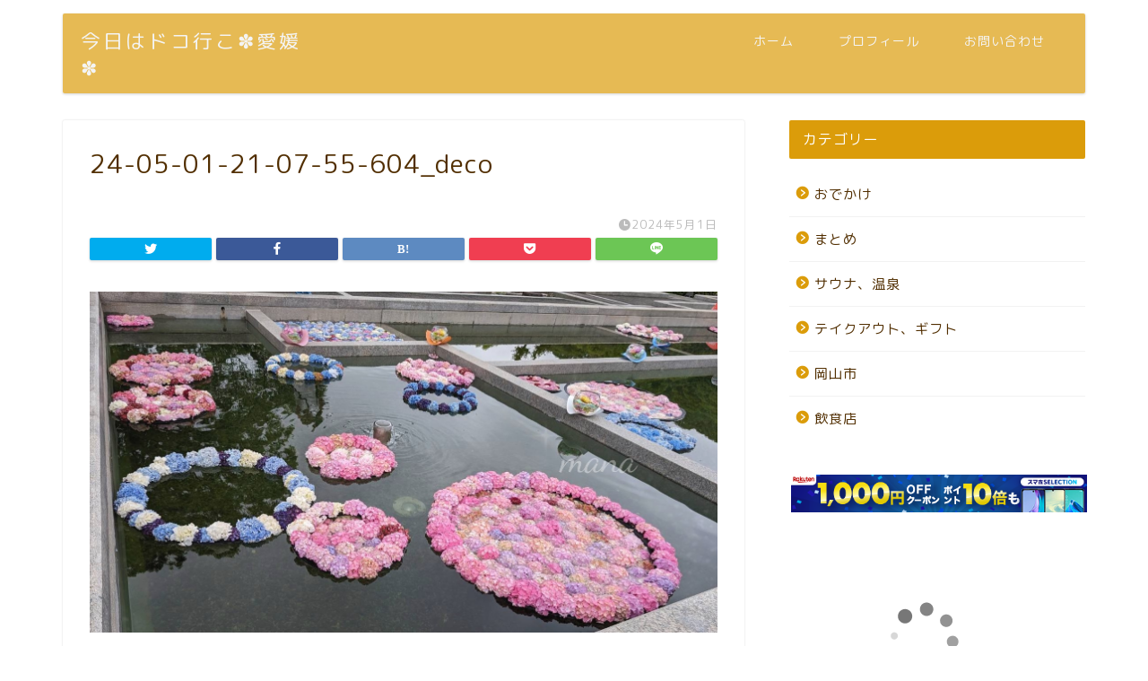

--- FILE ---
content_type: text/html; charset=UTF-8
request_url: https://colorfulsweetsgarden.com/matsuyamacastle-flower/24-05-01-21-07-55-604_deco/
body_size: 14833
content:
<!DOCTYPE html>
<html lang="ja">
<head prefix="og: http://ogp.me/ns# fb: http://ogp.me/ns/fb# article: http://ogp.me/ns/article#">
<meta charset="utf-8">
<meta http-equiv="X-UA-Compatible" content="IE=edge">
<meta name="viewport" content="width=device-width, initial-scale=1">
<!-- ここからOGP -->
<meta property="og:type" content="blog">
<meta property="og:title" content="24-05-01-21-07-55-604_deco｜今日はドコ行こ✽愛媛✽"> 
<meta property="og:url" content="https://colorfulsweetsgarden.com/matsuyamacastle-flower/24-05-01-21-07-55-604_deco/"> 
<meta property="og:description" content=""> 
<meta property="og:image" content="https://colorfulsweetsgarden.com/wp-content/themes/jin/img/noimg320.png">
<meta property="og:site_name" content="今日はドコ行こ✽愛媛✽">
<meta property="fb:admins" content="">
<meta name="twitter:card" content="summary">
<!-- ここまでOGP --> 

<meta name="description" itemprop="description" content="" >
<link rel="shortcut icon" href="https://colorfulsweetsgarden.com/wp-content/themes/jin/favicon.ico">
<link rel="canonical" href="https://colorfulsweetsgarden.com/matsuyamacastle-flower/24-05-01-21-07-55-604_deco/">
<title>24-05-01-21-07-55-604_deco | 今日はドコ行こ✽愛媛✽</title>
	<style>img:is([sizes="auto" i], [sizes^="auto," i]) { contain-intrinsic-size: 3000px 1500px }</style>
	
		<!-- All in One SEO 4.7.8 - aioseo.com -->
	<meta name="robots" content="max-snippet:-1, max-image-preview:large, max-video-preview:-1" />
	<meta name="author" content="まな"/>
	<link rel="canonical" href="https://colorfulsweetsgarden.com/matsuyamacastle-flower/24-05-01-21-07-55-604_deco/" />
	<meta name="generator" content="All in One SEO (AIOSEO) 4.7.8" />
		<meta property="og:locale" content="ja_JP" />
		<meta property="og:site_name" content="スイーツガーデン✽·゜" />
		<meta property="og:type" content="article" />
		<meta property="og:title" content="24-05-01-21-07-55-604_deco | 今日はドコ行こ✽愛媛✽" />
		<meta property="og:url" content="https://colorfulsweetsgarden.com/matsuyamacastle-flower/24-05-01-21-07-55-604_deco/" />
		<meta property="article:published_time" content="2024-05-01T13:22:08+00:00" />
		<meta property="article:modified_time" content="2024-05-01T13:47:17+00:00" />
		<meta name="twitter:card" content="summary_large_image" />
		<meta name="twitter:site" content="@manacake05" />
		<meta name="twitter:title" content="24-05-01-21-07-55-604_deco | 今日はドコ行こ✽愛媛✽" />
		<meta name="twitter:creator" content="@manacake05" />
		<meta name="google" content="nositelinkssearchbox" />
		<script type="application/ld+json" class="aioseo-schema">
			{"@context":"https:\/\/schema.org","@graph":[{"@type":"BreadcrumbList","@id":"https:\/\/colorfulsweetsgarden.com\/matsuyamacastle-flower\/24-05-01-21-07-55-604_deco\/#breadcrumblist","itemListElement":[{"@type":"ListItem","@id":"https:\/\/colorfulsweetsgarden.com\/#listItem","position":1,"name":"\u5bb6","item":"https:\/\/colorfulsweetsgarden.com\/","nextItem":{"@type":"ListItem","@id":"https:\/\/colorfulsweetsgarden.com\/matsuyamacastle-flower\/24-05-01-21-07-55-604_deco\/#listItem","name":"24-05-01-21-07-55-604_deco"}},{"@type":"ListItem","@id":"https:\/\/colorfulsweetsgarden.com\/matsuyamacastle-flower\/24-05-01-21-07-55-604_deco\/#listItem","position":2,"name":"24-05-01-21-07-55-604_deco","previousItem":{"@type":"ListItem","@id":"https:\/\/colorfulsweetsgarden.com\/#listItem","name":"\u5bb6"}}]},{"@type":"ItemPage","@id":"https:\/\/colorfulsweetsgarden.com\/matsuyamacastle-flower\/24-05-01-21-07-55-604_deco\/#itempage","url":"https:\/\/colorfulsweetsgarden.com\/matsuyamacastle-flower\/24-05-01-21-07-55-604_deco\/","name":"24-05-01-21-07-55-604_deco | \u4eca\u65e5\u306f\u30c9\u30b3\u884c\u3053\u273d\u611b\u5a9b\u273d","inLanguage":"ja","isPartOf":{"@id":"https:\/\/colorfulsweetsgarden.com\/#website"},"breadcrumb":{"@id":"https:\/\/colorfulsweetsgarden.com\/matsuyamacastle-flower\/24-05-01-21-07-55-604_deco\/#breadcrumblist"},"author":{"@id":"https:\/\/colorfulsweetsgarden.com\/author\/managarden\/#author"},"creator":{"@id":"https:\/\/colorfulsweetsgarden.com\/author\/managarden\/#author"},"datePublished":"2024-05-01T22:22:08+09:00","dateModified":"2024-05-01T22:47:17+09:00"},{"@type":"Organization","@id":"https:\/\/colorfulsweetsgarden.com\/#organization","name":"\u4eca\u65e5\u306f\u30c9\u30b3\u884c\u3053\u273d\u611b\u5a9b\u273d","description":"\u4e3b\u306b\u3001\u611b\u5a9b\u770c\u3067\u884c\u3063\u305f\u98f2\u98df\u5e97\u3084\u30ec\u30b8\u30e3\u30fc\u3092\u7d39\u4ecb\u3092\u3057\u3066\u3044\u307e\u3059\u3002","url":"https:\/\/colorfulsweetsgarden.com\/","sameAs":["https:\/\/twitter.com\/manacake05"]},{"@type":"Person","@id":"https:\/\/colorfulsweetsgarden.com\/author\/managarden\/#author","url":"https:\/\/colorfulsweetsgarden.com\/author\/managarden\/","name":"\u307e\u306a","image":{"@type":"ImageObject","@id":"https:\/\/colorfulsweetsgarden.com\/matsuyamacastle-flower\/24-05-01-21-07-55-604_deco\/#authorImage","url":"https:\/\/secure.gravatar.com\/avatar\/29ab53c2353f6ac2c1a61a1935a06cc292bfc1b64d82bf6caed18c5494c5b163?s=96&d=mm&r=g","width":96,"height":96,"caption":"\u307e\u306a"}},{"@type":"WebSite","@id":"https:\/\/colorfulsweetsgarden.com\/#website","url":"https:\/\/colorfulsweetsgarden.com\/","name":"\u4eca\u65e5\u306f\u30c9\u30b3\u884c\u3053\u273d\u00b7\u309c","description":"\u4e3b\u306b\u3001\u611b\u5a9b\u770c\u3067\u884c\u3063\u305f\u98f2\u98df\u5e97\u3084\u30ec\u30b8\u30e3\u30fc\u3092\u7d39\u4ecb\u3092\u3057\u3066\u3044\u307e\u3059\u3002","inLanguage":"ja","publisher":{"@id":"https:\/\/colorfulsweetsgarden.com\/#organization"}}]}
		</script>
		<!-- All in One SEO -->

<link rel='dns-prefetch' href='//ajax.googleapis.com' />
<link rel='dns-prefetch' href='//cdnjs.cloudflare.com' />
<link rel='dns-prefetch' href='//use.fontawesome.com' />
<link rel='dns-prefetch' href='//stats.wp.com' />
<link rel='preconnect' href='//c0.wp.com' />
<link rel="alternate" type="application/rss+xml" title="今日はドコ行こ✽愛媛✽ &raquo; フィード" href="https://colorfulsweetsgarden.com/feed/" />
<link rel="alternate" type="application/rss+xml" title="今日はドコ行こ✽愛媛✽ &raquo; コメントフィード" href="https://colorfulsweetsgarden.com/comments/feed/" />
<link rel="alternate" type="application/rss+xml" title="今日はドコ行こ✽愛媛✽ &raquo; 24-05-01-21-07-55-604_deco のコメントのフィード" href="https://colorfulsweetsgarden.com/matsuyamacastle-flower/24-05-01-21-07-55-604_deco/feed/" />
<script type="text/javascript">
/* <![CDATA[ */
window._wpemojiSettings = {"baseUrl":"https:\/\/s.w.org\/images\/core\/emoji\/16.0.1\/72x72\/","ext":".png","svgUrl":"https:\/\/s.w.org\/images\/core\/emoji\/16.0.1\/svg\/","svgExt":".svg","source":{"concatemoji":"https:\/\/colorfulsweetsgarden.com\/wp-includes\/js\/wp-emoji-release.min.js?ver=6.8.3"}};
/*! This file is auto-generated */
!function(s,n){var o,i,e;function c(e){try{var t={supportTests:e,timestamp:(new Date).valueOf()};sessionStorage.setItem(o,JSON.stringify(t))}catch(e){}}function p(e,t,n){e.clearRect(0,0,e.canvas.width,e.canvas.height),e.fillText(t,0,0);var t=new Uint32Array(e.getImageData(0,0,e.canvas.width,e.canvas.height).data),a=(e.clearRect(0,0,e.canvas.width,e.canvas.height),e.fillText(n,0,0),new Uint32Array(e.getImageData(0,0,e.canvas.width,e.canvas.height).data));return t.every(function(e,t){return e===a[t]})}function u(e,t){e.clearRect(0,0,e.canvas.width,e.canvas.height),e.fillText(t,0,0);for(var n=e.getImageData(16,16,1,1),a=0;a<n.data.length;a++)if(0!==n.data[a])return!1;return!0}function f(e,t,n,a){switch(t){case"flag":return n(e,"\ud83c\udff3\ufe0f\u200d\u26a7\ufe0f","\ud83c\udff3\ufe0f\u200b\u26a7\ufe0f")?!1:!n(e,"\ud83c\udde8\ud83c\uddf6","\ud83c\udde8\u200b\ud83c\uddf6")&&!n(e,"\ud83c\udff4\udb40\udc67\udb40\udc62\udb40\udc65\udb40\udc6e\udb40\udc67\udb40\udc7f","\ud83c\udff4\u200b\udb40\udc67\u200b\udb40\udc62\u200b\udb40\udc65\u200b\udb40\udc6e\u200b\udb40\udc67\u200b\udb40\udc7f");case"emoji":return!a(e,"\ud83e\udedf")}return!1}function g(e,t,n,a){var r="undefined"!=typeof WorkerGlobalScope&&self instanceof WorkerGlobalScope?new OffscreenCanvas(300,150):s.createElement("canvas"),o=r.getContext("2d",{willReadFrequently:!0}),i=(o.textBaseline="top",o.font="600 32px Arial",{});return e.forEach(function(e){i[e]=t(o,e,n,a)}),i}function t(e){var t=s.createElement("script");t.src=e,t.defer=!0,s.head.appendChild(t)}"undefined"!=typeof Promise&&(o="wpEmojiSettingsSupports",i=["flag","emoji"],n.supports={everything:!0,everythingExceptFlag:!0},e=new Promise(function(e){s.addEventListener("DOMContentLoaded",e,{once:!0})}),new Promise(function(t){var n=function(){try{var e=JSON.parse(sessionStorage.getItem(o));if("object"==typeof e&&"number"==typeof e.timestamp&&(new Date).valueOf()<e.timestamp+604800&&"object"==typeof e.supportTests)return e.supportTests}catch(e){}return null}();if(!n){if("undefined"!=typeof Worker&&"undefined"!=typeof OffscreenCanvas&&"undefined"!=typeof URL&&URL.createObjectURL&&"undefined"!=typeof Blob)try{var e="postMessage("+g.toString()+"("+[JSON.stringify(i),f.toString(),p.toString(),u.toString()].join(",")+"));",a=new Blob([e],{type:"text/javascript"}),r=new Worker(URL.createObjectURL(a),{name:"wpTestEmojiSupports"});return void(r.onmessage=function(e){c(n=e.data),r.terminate(),t(n)})}catch(e){}c(n=g(i,f,p,u))}t(n)}).then(function(e){for(var t in e)n.supports[t]=e[t],n.supports.everything=n.supports.everything&&n.supports[t],"flag"!==t&&(n.supports.everythingExceptFlag=n.supports.everythingExceptFlag&&n.supports[t]);n.supports.everythingExceptFlag=n.supports.everythingExceptFlag&&!n.supports.flag,n.DOMReady=!1,n.readyCallback=function(){n.DOMReady=!0}}).then(function(){return e}).then(function(){var e;n.supports.everything||(n.readyCallback(),(e=n.source||{}).concatemoji?t(e.concatemoji):e.wpemoji&&e.twemoji&&(t(e.twemoji),t(e.wpemoji)))}))}((window,document),window._wpemojiSettings);
/* ]]> */
</script>
<style id='wp-emoji-styles-inline-css' type='text/css'>

	img.wp-smiley, img.emoji {
		display: inline !important;
		border: none !important;
		box-shadow: none !important;
		height: 1em !important;
		width: 1em !important;
		margin: 0 0.07em !important;
		vertical-align: -0.1em !important;
		background: none !important;
		padding: 0 !important;
	}
</style>
<link rel='stylesheet' id='wp-block-library-css' href='https://c0.wp.com/c/6.8.3/wp-includes/css/dist/block-library/style.min.css' type='text/css' media='all' />
<style id='classic-theme-styles-inline-css' type='text/css'>
/*! This file is auto-generated */
.wp-block-button__link{color:#fff;background-color:#32373c;border-radius:9999px;box-shadow:none;text-decoration:none;padding:calc(.667em + 2px) calc(1.333em + 2px);font-size:1.125em}.wp-block-file__button{background:#32373c;color:#fff;text-decoration:none}
</style>
<style id='rinkerg-gutenberg-rinker-style-inline-css' type='text/css'>
.wp-block-create-block-block{background-color:#21759b;color:#fff;padding:2px}

</style>
<link rel='stylesheet' id='mediaelement-css' href='https://c0.wp.com/c/6.8.3/wp-includes/js/mediaelement/mediaelementplayer-legacy.min.css' type='text/css' media='all' />
<link rel='stylesheet' id='wp-mediaelement-css' href='https://c0.wp.com/c/6.8.3/wp-includes/js/mediaelement/wp-mediaelement.min.css' type='text/css' media='all' />
<style id='jetpack-sharing-buttons-style-inline-css' type='text/css'>
.jetpack-sharing-buttons__services-list{display:flex;flex-direction:row;flex-wrap:wrap;gap:0;list-style-type:none;margin:5px;padding:0}.jetpack-sharing-buttons__services-list.has-small-icon-size{font-size:12px}.jetpack-sharing-buttons__services-list.has-normal-icon-size{font-size:16px}.jetpack-sharing-buttons__services-list.has-large-icon-size{font-size:24px}.jetpack-sharing-buttons__services-list.has-huge-icon-size{font-size:36px}@media print{.jetpack-sharing-buttons__services-list{display:none!important}}.editor-styles-wrapper .wp-block-jetpack-sharing-buttons{gap:0;padding-inline-start:0}ul.jetpack-sharing-buttons__services-list.has-background{padding:1.25em 2.375em}
</style>
<style id='global-styles-inline-css' type='text/css'>
:root{--wp--preset--aspect-ratio--square: 1;--wp--preset--aspect-ratio--4-3: 4/3;--wp--preset--aspect-ratio--3-4: 3/4;--wp--preset--aspect-ratio--3-2: 3/2;--wp--preset--aspect-ratio--2-3: 2/3;--wp--preset--aspect-ratio--16-9: 16/9;--wp--preset--aspect-ratio--9-16: 9/16;--wp--preset--color--black: #000000;--wp--preset--color--cyan-bluish-gray: #abb8c3;--wp--preset--color--white: #ffffff;--wp--preset--color--pale-pink: #f78da7;--wp--preset--color--vivid-red: #cf2e2e;--wp--preset--color--luminous-vivid-orange: #ff6900;--wp--preset--color--luminous-vivid-amber: #fcb900;--wp--preset--color--light-green-cyan: #7bdcb5;--wp--preset--color--vivid-green-cyan: #00d084;--wp--preset--color--pale-cyan-blue: #8ed1fc;--wp--preset--color--vivid-cyan-blue: #0693e3;--wp--preset--color--vivid-purple: #9b51e0;--wp--preset--gradient--vivid-cyan-blue-to-vivid-purple: linear-gradient(135deg,rgba(6,147,227,1) 0%,rgb(155,81,224) 100%);--wp--preset--gradient--light-green-cyan-to-vivid-green-cyan: linear-gradient(135deg,rgb(122,220,180) 0%,rgb(0,208,130) 100%);--wp--preset--gradient--luminous-vivid-amber-to-luminous-vivid-orange: linear-gradient(135deg,rgba(252,185,0,1) 0%,rgba(255,105,0,1) 100%);--wp--preset--gradient--luminous-vivid-orange-to-vivid-red: linear-gradient(135deg,rgba(255,105,0,1) 0%,rgb(207,46,46) 100%);--wp--preset--gradient--very-light-gray-to-cyan-bluish-gray: linear-gradient(135deg,rgb(238,238,238) 0%,rgb(169,184,195) 100%);--wp--preset--gradient--cool-to-warm-spectrum: linear-gradient(135deg,rgb(74,234,220) 0%,rgb(151,120,209) 20%,rgb(207,42,186) 40%,rgb(238,44,130) 60%,rgb(251,105,98) 80%,rgb(254,248,76) 100%);--wp--preset--gradient--blush-light-purple: linear-gradient(135deg,rgb(255,206,236) 0%,rgb(152,150,240) 100%);--wp--preset--gradient--blush-bordeaux: linear-gradient(135deg,rgb(254,205,165) 0%,rgb(254,45,45) 50%,rgb(107,0,62) 100%);--wp--preset--gradient--luminous-dusk: linear-gradient(135deg,rgb(255,203,112) 0%,rgb(199,81,192) 50%,rgb(65,88,208) 100%);--wp--preset--gradient--pale-ocean: linear-gradient(135deg,rgb(255,245,203) 0%,rgb(182,227,212) 50%,rgb(51,167,181) 100%);--wp--preset--gradient--electric-grass: linear-gradient(135deg,rgb(202,248,128) 0%,rgb(113,206,126) 100%);--wp--preset--gradient--midnight: linear-gradient(135deg,rgb(2,3,129) 0%,rgb(40,116,252) 100%);--wp--preset--font-size--small: 13px;--wp--preset--font-size--medium: 20px;--wp--preset--font-size--large: 36px;--wp--preset--font-size--x-large: 42px;--wp--preset--spacing--20: 0.44rem;--wp--preset--spacing--30: 0.67rem;--wp--preset--spacing--40: 1rem;--wp--preset--spacing--50: 1.5rem;--wp--preset--spacing--60: 2.25rem;--wp--preset--spacing--70: 3.38rem;--wp--preset--spacing--80: 5.06rem;--wp--preset--shadow--natural: 6px 6px 9px rgba(0, 0, 0, 0.2);--wp--preset--shadow--deep: 12px 12px 50px rgba(0, 0, 0, 0.4);--wp--preset--shadow--sharp: 6px 6px 0px rgba(0, 0, 0, 0.2);--wp--preset--shadow--outlined: 6px 6px 0px -3px rgba(255, 255, 255, 1), 6px 6px rgba(0, 0, 0, 1);--wp--preset--shadow--crisp: 6px 6px 0px rgba(0, 0, 0, 1);}:where(.is-layout-flex){gap: 0.5em;}:where(.is-layout-grid){gap: 0.5em;}body .is-layout-flex{display: flex;}.is-layout-flex{flex-wrap: wrap;align-items: center;}.is-layout-flex > :is(*, div){margin: 0;}body .is-layout-grid{display: grid;}.is-layout-grid > :is(*, div){margin: 0;}:where(.wp-block-columns.is-layout-flex){gap: 2em;}:where(.wp-block-columns.is-layout-grid){gap: 2em;}:where(.wp-block-post-template.is-layout-flex){gap: 1.25em;}:where(.wp-block-post-template.is-layout-grid){gap: 1.25em;}.has-black-color{color: var(--wp--preset--color--black) !important;}.has-cyan-bluish-gray-color{color: var(--wp--preset--color--cyan-bluish-gray) !important;}.has-white-color{color: var(--wp--preset--color--white) !important;}.has-pale-pink-color{color: var(--wp--preset--color--pale-pink) !important;}.has-vivid-red-color{color: var(--wp--preset--color--vivid-red) !important;}.has-luminous-vivid-orange-color{color: var(--wp--preset--color--luminous-vivid-orange) !important;}.has-luminous-vivid-amber-color{color: var(--wp--preset--color--luminous-vivid-amber) !important;}.has-light-green-cyan-color{color: var(--wp--preset--color--light-green-cyan) !important;}.has-vivid-green-cyan-color{color: var(--wp--preset--color--vivid-green-cyan) !important;}.has-pale-cyan-blue-color{color: var(--wp--preset--color--pale-cyan-blue) !important;}.has-vivid-cyan-blue-color{color: var(--wp--preset--color--vivid-cyan-blue) !important;}.has-vivid-purple-color{color: var(--wp--preset--color--vivid-purple) !important;}.has-black-background-color{background-color: var(--wp--preset--color--black) !important;}.has-cyan-bluish-gray-background-color{background-color: var(--wp--preset--color--cyan-bluish-gray) !important;}.has-white-background-color{background-color: var(--wp--preset--color--white) !important;}.has-pale-pink-background-color{background-color: var(--wp--preset--color--pale-pink) !important;}.has-vivid-red-background-color{background-color: var(--wp--preset--color--vivid-red) !important;}.has-luminous-vivid-orange-background-color{background-color: var(--wp--preset--color--luminous-vivid-orange) !important;}.has-luminous-vivid-amber-background-color{background-color: var(--wp--preset--color--luminous-vivid-amber) !important;}.has-light-green-cyan-background-color{background-color: var(--wp--preset--color--light-green-cyan) !important;}.has-vivid-green-cyan-background-color{background-color: var(--wp--preset--color--vivid-green-cyan) !important;}.has-pale-cyan-blue-background-color{background-color: var(--wp--preset--color--pale-cyan-blue) !important;}.has-vivid-cyan-blue-background-color{background-color: var(--wp--preset--color--vivid-cyan-blue) !important;}.has-vivid-purple-background-color{background-color: var(--wp--preset--color--vivid-purple) !important;}.has-black-border-color{border-color: var(--wp--preset--color--black) !important;}.has-cyan-bluish-gray-border-color{border-color: var(--wp--preset--color--cyan-bluish-gray) !important;}.has-white-border-color{border-color: var(--wp--preset--color--white) !important;}.has-pale-pink-border-color{border-color: var(--wp--preset--color--pale-pink) !important;}.has-vivid-red-border-color{border-color: var(--wp--preset--color--vivid-red) !important;}.has-luminous-vivid-orange-border-color{border-color: var(--wp--preset--color--luminous-vivid-orange) !important;}.has-luminous-vivid-amber-border-color{border-color: var(--wp--preset--color--luminous-vivid-amber) !important;}.has-light-green-cyan-border-color{border-color: var(--wp--preset--color--light-green-cyan) !important;}.has-vivid-green-cyan-border-color{border-color: var(--wp--preset--color--vivid-green-cyan) !important;}.has-pale-cyan-blue-border-color{border-color: var(--wp--preset--color--pale-cyan-blue) !important;}.has-vivid-cyan-blue-border-color{border-color: var(--wp--preset--color--vivid-cyan-blue) !important;}.has-vivid-purple-border-color{border-color: var(--wp--preset--color--vivid-purple) !important;}.has-vivid-cyan-blue-to-vivid-purple-gradient-background{background: var(--wp--preset--gradient--vivid-cyan-blue-to-vivid-purple) !important;}.has-light-green-cyan-to-vivid-green-cyan-gradient-background{background: var(--wp--preset--gradient--light-green-cyan-to-vivid-green-cyan) !important;}.has-luminous-vivid-amber-to-luminous-vivid-orange-gradient-background{background: var(--wp--preset--gradient--luminous-vivid-amber-to-luminous-vivid-orange) !important;}.has-luminous-vivid-orange-to-vivid-red-gradient-background{background: var(--wp--preset--gradient--luminous-vivid-orange-to-vivid-red) !important;}.has-very-light-gray-to-cyan-bluish-gray-gradient-background{background: var(--wp--preset--gradient--very-light-gray-to-cyan-bluish-gray) !important;}.has-cool-to-warm-spectrum-gradient-background{background: var(--wp--preset--gradient--cool-to-warm-spectrum) !important;}.has-blush-light-purple-gradient-background{background: var(--wp--preset--gradient--blush-light-purple) !important;}.has-blush-bordeaux-gradient-background{background: var(--wp--preset--gradient--blush-bordeaux) !important;}.has-luminous-dusk-gradient-background{background: var(--wp--preset--gradient--luminous-dusk) !important;}.has-pale-ocean-gradient-background{background: var(--wp--preset--gradient--pale-ocean) !important;}.has-electric-grass-gradient-background{background: var(--wp--preset--gradient--electric-grass) !important;}.has-midnight-gradient-background{background: var(--wp--preset--gradient--midnight) !important;}.has-small-font-size{font-size: var(--wp--preset--font-size--small) !important;}.has-medium-font-size{font-size: var(--wp--preset--font-size--medium) !important;}.has-large-font-size{font-size: var(--wp--preset--font-size--large) !important;}.has-x-large-font-size{font-size: var(--wp--preset--font-size--x-large) !important;}
:where(.wp-block-post-template.is-layout-flex){gap: 1.25em;}:where(.wp-block-post-template.is-layout-grid){gap: 1.25em;}
:where(.wp-block-columns.is-layout-flex){gap: 2em;}:where(.wp-block-columns.is-layout-grid){gap: 2em;}
:root :where(.wp-block-pullquote){font-size: 1.5em;line-height: 1.6;}
</style>
<link rel='stylesheet' id='contact-form-7-css' href='https://colorfulsweetsgarden.com/wp-content/plugins/contact-form-7/includes/css/styles.css?ver=5.7.7' type='text/css' media='all' />
<link rel='stylesheet' id='toc-screen-css' href='https://colorfulsweetsgarden.com/wp-content/plugins/table-of-contents-plus/screen.min.css?ver=2411.1' type='text/css' media='all' />
<link rel='stylesheet' id='yyi_rinker_stylesheet-css' href='https://colorfulsweetsgarden.com/wp-content/plugins/yyi-rinker/css/style.css?v=1.11.1&#038;ver=6.8.3' type='text/css' media='all' />
<link rel='stylesheet' id='theme-style-css' href='https://colorfulsweetsgarden.com/wp-content/themes/jin/style.css?ver=6.8.3' type='text/css' media='all' />
<link rel='stylesheet' id='fontawesome-style-css' href='https://use.fontawesome.com/releases/v5.6.3/css/all.css?ver=6.8.3' type='text/css' media='all' />
<link rel='stylesheet' id='swiper-style-css' href='https://cdnjs.cloudflare.com/ajax/libs/Swiper/4.0.7/css/swiper.min.css?ver=6.8.3' type='text/css' media='all' />
<link rel="https://api.w.org/" href="https://colorfulsweetsgarden.com/wp-json/" /><link rel="alternate" title="JSON" type="application/json" href="https://colorfulsweetsgarden.com/wp-json/wp/v2/media/7064" /><link rel='shortlink' href='https://colorfulsweetsgarden.com/?p=7064' />
<link rel="alternate" title="oEmbed (JSON)" type="application/json+oembed" href="https://colorfulsweetsgarden.com/wp-json/oembed/1.0/embed?url=https%3A%2F%2Fcolorfulsweetsgarden.com%2Fmatsuyamacastle-flower%2F24-05-01-21-07-55-604_deco%2F" />
<link rel="alternate" title="oEmbed (XML)" type="text/xml+oembed" href="https://colorfulsweetsgarden.com/wp-json/oembed/1.0/embed?url=https%3A%2F%2Fcolorfulsweetsgarden.com%2Fmatsuyamacastle-flower%2F24-05-01-21-07-55-604_deco%2F&#038;format=xml" />
	<style>img#wpstats{display:none}</style>
		<script type="text/javascript" language="javascript">
    var vc_pid = "885771584";
</script><script type="text/javascript" src="//aml.valuecommerce.com/vcdal.js" async></script><style>
.yyi-rinker-images {
    display: flex;
    justify-content: center;
    align-items: center;
    position: relative;

}
div.yyi-rinker-image img.yyi-rinker-main-img.hidden {
    display: none;
}

.yyi-rinker-images-arrow {
    cursor: pointer;
    position: absolute;
    top: 50%;
    display: block;
    margin-top: -11px;
    opacity: 0.6;
    width: 22px;
}

.yyi-rinker-images-arrow-left{
    left: -10px;
}
.yyi-rinker-images-arrow-right{
    right: -10px;
}

.yyi-rinker-images-arrow-left.hidden {
    display: none;
}

.yyi-rinker-images-arrow-right.hidden {
    display: none;
}
div.yyi-rinker-contents.yyi-rinker-design-tate  div.yyi-rinker-box{
    flex-direction: column;
}

div.yyi-rinker-contents.yyi-rinker-design-slim div.yyi-rinker-box .yyi-rinker-links {
    flex-direction: column;
}

div.yyi-rinker-contents.yyi-rinker-design-slim div.yyi-rinker-info {
    width: 100%;
}

div.yyi-rinker-contents.yyi-rinker-design-slim .yyi-rinker-title {
    text-align: center;
}

div.yyi-rinker-contents.yyi-rinker-design-slim .yyi-rinker-links {
    text-align: center;
}
div.yyi-rinker-contents.yyi-rinker-design-slim .yyi-rinker-image {
    margin: auto;
}

div.yyi-rinker-contents.yyi-rinker-design-slim div.yyi-rinker-info ul.yyi-rinker-links li {
	align-self: stretch;
}
div.yyi-rinker-contents.yyi-rinker-design-slim div.yyi-rinker-box div.yyi-rinker-info {
	padding: 0;
}
div.yyi-rinker-contents.yyi-rinker-design-slim div.yyi-rinker-box {
	flex-direction: column;
	padding: 14px 5px 0;
}

.yyi-rinker-design-slim div.yyi-rinker-box div.yyi-rinker-info {
	text-align: center;
}

.yyi-rinker-design-slim div.price-box span.price {
	display: block;
}

div.yyi-rinker-contents.yyi-rinker-design-slim div.yyi-rinker-info div.yyi-rinker-title a{
	font-size:16px;
}

div.yyi-rinker-contents.yyi-rinker-design-slim ul.yyi-rinker-links li.amazonkindlelink:before,  div.yyi-rinker-contents.yyi-rinker-design-slim ul.yyi-rinker-links li.amazonlink:before,  div.yyi-rinker-contents.yyi-rinker-design-slim ul.yyi-rinker-links li.rakutenlink:before, div.yyi-rinker-contents.yyi-rinker-design-slim ul.yyi-rinker-links li.yahoolink:before, div.yyi-rinker-contents.yyi-rinker-design-slim ul.yyi-rinker-links li.mercarilink:before {
	font-size:12px;
}

div.yyi-rinker-contents.yyi-rinker-design-slim ul.yyi-rinker-links li a {
	font-size: 13px;
}
.entry-content ul.yyi-rinker-links li {
	padding: 0;
}

div.yyi-rinker-contents .yyi-rinker-attention.attention_desing_right_ribbon {
    width: 89px;
    height: 91px;
    position: absolute;
    top: -1px;
    right: -1px;
    left: auto;
    overflow: hidden;
}

div.yyi-rinker-contents .yyi-rinker-attention.attention_desing_right_ribbon span {
    display: inline-block;
    width: 146px;
    position: absolute;
    padding: 4px 0;
    left: -13px;
    top: 12px;
    text-align: center;
    font-size: 12px;
    line-height: 24px;
    -webkit-transform: rotate(45deg);
    transform: rotate(45deg);
    box-shadow: 0 1px 3px rgba(0, 0, 0, 0.2);
}

div.yyi-rinker-contents .yyi-rinker-attention.attention_desing_right_ribbon {
    background: none;
}
.yyi-rinker-attention.attention_desing_right_ribbon .yyi-rinker-attention-after,
.yyi-rinker-attention.attention_desing_right_ribbon .yyi-rinker-attention-before{
display:none;
}
div.yyi-rinker-use-right_ribbon div.yyi-rinker-title {
    margin-right: 2rem;
}

				</style>	<style type="text/css">
		#wrapper {
			background-color: #fff;
			background-image: url();
					}

		.related-entry-headline-text span:before,
		#comment-title span:before,
		#reply-title span:before {
			background-color: #db9c0a;
			border-color: #db9c0a !important;
		}

		#breadcrumb:after,
		#page-top a {
			background-color: #db9c0a;
		}

		footer {
			background-color: #db9c0a;
		}

		.footer-inner a,
		#copyright,
		#copyright-center {
			border-color: #fff !important;
			color: #fff !important;
		}

		#footer-widget-area {
			border-color: #fff !important;
		}

		.page-top-footer a {
			color: #db9c0a !important;
		}

		#breadcrumb ul li,
		#breadcrumb ul li a {
			color: #db9c0a !important;
		}

		body,
		a,
		a:link,
		a:visited,
		.my-profile,
		.widgettitle,
		.tabBtn-mag label {
			color: #512e00;
		}

		a:hover {
			color: #008db7;
		}

		.widget_nav_menu ul>li>a:before,
		.widget_categories ul>li>a:before,
		.widget_pages ul>li>a:before,
		.widget_recent_entries ul>li>a:before,
		.widget_archive ul>li>a:before,
		.widget_archive form:after,
		.widget_categories form:after,
		.widget_nav_menu ul>li>ul.sub-menu>li>a:before,
		.widget_categories ul>li>.children>li>a:before,
		.widget_pages ul>li>.children>li>a:before,
		.widget_nav_menu ul>li>ul.sub-menu>li>ul.sub-menu li>a:before,
		.widget_categories ul>li>.children>li>.children li>a:before,
		.widget_pages ul>li>.children>li>.children li>a:before {
			color: #db9c0a;
		}

		.widget_nav_menu ul .sub-menu .sub-menu li a:before {
			background-color: #512e00 !important;
		}
		.d--labeling-act-border{
			border-color: rgba(81,46,0,0.18);
		}
		.c--labeling-act.d--labeling-act-solid{
			background-color: rgba(81,46,0,0.06);
		}
		.a--labeling-act{
			color: rgba(81,46,0,0.6);
		}
		.a--labeling-small-act span{
			background-color: rgba(81,46,0,0.21);
		}


		footer .footer-widget,
		footer .footer-widget a,
		footer .footer-widget ul li,
		.footer-widget.widget_nav_menu ul>li>a:before,
		.footer-widget.widget_categories ul>li>a:before,
		.footer-widget.widget_recent_entries ul>li>a:before,
		.footer-widget.widget_pages ul>li>a:before,
		.footer-widget.widget_archive ul>li>a:before,
		footer .widget_tag_cloud .tagcloud a:before {
			color: #fff !important;
			border-color: #fff !important;
		}

		footer .footer-widget .widgettitle {
			color: #fff !important;
			border-color: #db9c0a !important;
		}

		footer .widget_nav_menu ul .children .children li a:before,
		footer .widget_categories ul .children .children li a:before,
		footer .widget_nav_menu ul .sub-menu .sub-menu li a:before {
			background-color: #fff !important;
		}

		#drawernav a:hover,
		.post-list-title,
		#prev-next p,
		#toc_container .toc_list li a {
			color: #512e00 !important;
		}

		#header-box {
			background-color: #db9c0a;
		}

		#header-box .header-box10-bg:before,
		#header-box .header-box11-bg:before {
			background-color: #db9c0a !important;

		}

		@media (min-width: 768px) {

			#header-box .header-box10-bg:before,
			#header-box .header-box11-bg:before {
				border-radius: 2px;
			}
		}

		@media (min-width: 768px) {
			.top-image-meta {
				margin-top: calc(0px - 30px);
			}
		}

		@media (min-width: 1200px) {
			.top-image-meta {
				margin-top: calc(0px);
			}
		}

		.pickup-contents:before {
			background-color: #db9c0a !important;
		}

		.main-image-text {
			color: #555;
		}

		.main-image-text-sub {
			color: #555;
		}

		@media (min-width: 481px) {
			#site-info {
				padding-top: 15px !important;
				padding-bottom: 15px !important;
			}
		}

		#site-info span a {
			color: #f4f4f4 !important;
		}

		#headmenu .headsns .line a svg {
			fill: #f4f4f4 !important;
		}

		#headmenu .headsns a,
		#headmenu {
			color: #f4f4f4 !important;
			border-color: #f4f4f4 !important;
		}

		.profile-follow .line-sns a svg {
			fill: #db9c0a !important;
		}

		.profile-follow .line-sns a:hover svg {
			fill: #db9c0a !important;
		}

		.profile-follow a {
			color: #db9c0a !important;
			border-color: #db9c0a !important;
		}

		.profile-follow a:hover,
		#headmenu .headsns a:hover {
			color: #db9c0a !important;
			border-color: #db9c0a !important;
		}

		.search-box:hover {
			color: #db9c0a !important;
			border-color: #db9c0a !important;
		}

		#header #headmenu .headsns .line a:hover svg {
			fill: #db9c0a !important;
		}

		.cps-icon-bar,
		#navtoggle:checked+.sp-menu-open .cps-icon-bar {
			background-color: #f4f4f4;
		}

		#nav-container {
			background-color: #fff;
		}

		.menu-box .menu-item svg {
			fill: #f4f4f4;
		}

		#drawernav ul.menu-box>li>a,
		#drawernav2 ul.menu-box>li>a,
		#drawernav3 ul.menu-box>li>a,
		#drawernav4 ul.menu-box>li>a,
		#drawernav5 ul.menu-box>li>a,
		#drawernav ul.menu-box>li.menu-item-has-children:after,
		#drawernav2 ul.menu-box>li.menu-item-has-children:after,
		#drawernav3 ul.menu-box>li.menu-item-has-children:after,
		#drawernav4 ul.menu-box>li.menu-item-has-children:after,
		#drawernav5 ul.menu-box>li.menu-item-has-children:after {
			color: #f4f4f4 !important;
		}

		#drawernav ul.menu-box li a,
		#drawernav2 ul.menu-box li a,
		#drawernav3 ul.menu-box li a,
		#drawernav4 ul.menu-box li a,
		#drawernav5 ul.menu-box li a {
			font-size: 14px !important;
		}

		#drawernav3 ul.menu-box>li {
			color: #512e00 !important;
		}

		#drawernav4 .menu-box>.menu-item>a:after,
		#drawernav3 .menu-box>.menu-item>a:after,
		#drawernav .menu-box>.menu-item>a:after {
			background-color: #f4f4f4 !important;
		}

		#drawernav2 .menu-box>.menu-item:hover,
		#drawernav5 .menu-box>.menu-item:hover {
			border-top-color: #db9c0a !important;
		}

		.cps-info-bar a {
			background-color: #d138c9 !important;
		}

		@media (min-width: 768px) {
			.post-list-mag .post-list-item:not(:nth-child(2n)) {
				margin-right: 2.6%;
			}
		}

		@media (min-width: 768px) {

			#tab-1:checked~.tabBtn-mag li [for="tab-1"]:after,
			#tab-2:checked~.tabBtn-mag li [for="tab-2"]:after,
			#tab-3:checked~.tabBtn-mag li [for="tab-3"]:after,
			#tab-4:checked~.tabBtn-mag li [for="tab-4"]:after {
				border-top-color: #db9c0a !important;
			}

			.tabBtn-mag label {
				border-bottom-color: #db9c0a !important;
			}
		}

		#tab-1:checked~.tabBtn-mag li [for="tab-1"],
		#tab-2:checked~.tabBtn-mag li [for="tab-2"],
		#tab-3:checked~.tabBtn-mag li [for="tab-3"],
		#tab-4:checked~.tabBtn-mag li [for="tab-4"],
		#prev-next a.next:after,
		#prev-next a.prev:after,
		.more-cat-button a:hover span:before {
			background-color: #db9c0a !important;
		}


		.swiper-slide .post-list-cat,
		.post-list-mag .post-list-cat,
		.post-list-mag3col .post-list-cat,
		.post-list-mag-sp1col .post-list-cat,
		.swiper-pagination-bullet-active,
		.pickup-cat,
		.post-list .post-list-cat,
		#breadcrumb .bcHome a:hover span:before,
		.popular-item:nth-child(1) .pop-num,
		.popular-item:nth-child(2) .pop-num,
		.popular-item:nth-child(3) .pop-num {
			background-color: #db9c0a !important;
		}

		.sidebar-btn a,
		.profile-sns-menu {
			background-color: #db9c0a !important;
		}

		.sp-sns-menu a,
		.pickup-contents-box a:hover .pickup-title {
			border-color: #db9c0a !important;
			color: #db9c0a !important;
		}

		.pickup-image:after {
			display: none;
		}

		.pro-line svg {
			fill: #db9c0a !important;
		}

		.cps-post-cat a,
		.meta-cat,
		.popular-cat {
			background-color: #db9c0a !important;
			border-color: #db9c0a !important;
		}

		.tagicon,
		.tag-box a,
		#toc_container .toc_list>li,
		#toc_container .toc_title {
			color: #db9c0a !important;
		}

		.widget_tag_cloud a::before {
			color: #512e00 !important;
		}

		.tag-box a,
		#toc_container:before {
			border-color: #db9c0a !important;
		}

		.cps-post-cat a:hover {
			color: #008db7 !important;
		}

		.pagination li:not([class*="current"]) a:hover,
		.widget_tag_cloud a:hover {
			background-color: #db9c0a !important;
		}

		.pagination li:not([class*="current"]) a:hover {
			opacity: 0.5 !important;
		}

		.pagination li.current a {
			background-color: #db9c0a !important;
			border-color: #db9c0a !important;
		}

		.nextpage a:hover span {
			color: #db9c0a !important;
			border-color: #db9c0a !important;
		}

		.cta-content:before {
			background-color: #6FBFCA !important;
		}

		.cta-text,
		.info-title {
			color: #fff !important;
		}

		#footer-widget-area.footer_style1 .widgettitle {
			border-color: #db9c0a !important;
		}

		.sidebar_style1 .widgettitle,
		.sidebar_style5 .widgettitle {
			border-color: #db9c0a !important;
		}

		.sidebar_style2 .widgettitle,
		.sidebar_style4 .widgettitle,
		.sidebar_style6 .widgettitle,
		#home-bottom-widget .widgettitle,
		#home-top-widget .widgettitle,
		#post-bottom-widget .widgettitle,
		#post-top-widget .widgettitle {
			background-color: #db9c0a !important;
		}

		#home-bottom-widget .widget_search .search-box input[type="submit"],
		#home-top-widget .widget_search .search-box input[type="submit"],
		#post-bottom-widget .widget_search .search-box input[type="submit"],
		#post-top-widget .widget_search .search-box input[type="submit"] {
			background-color: #db9c0a !important;
		}

		.tn-logo-size {
			font-size: 160% !important;
		}

		@media (min-width: 481px) {
			.tn-logo-size img {
				width: calc(160%*0.5) !important;
			}
		}

		@media (min-width: 768px) {
			.tn-logo-size img {
				width: calc(160%*2.2) !important;
			}
		}

		@media (min-width: 1200px) {
			.tn-logo-size img {
				width: 160% !important;
			}
		}

		.sp-logo-size {
			font-size: 100% !important;
		}

		.sp-logo-size img {
			width: 100% !important;
		}

		.cps-post-main ul>li:before,
		.cps-post-main ol>li:before {
			background-color: #db9c0a !important;
		}

		.profile-card .profile-title {
			background-color: #db9c0a !important;
		}

		.profile-card {
			border-color: #db9c0a !important;
		}

		.cps-post-main a {
			color: #008db7;
		}

		.cps-post-main .marker {
			background: -webkit-linear-gradient(transparent 60%, #ffcedb 0%);
			background: linear-gradient(transparent 60%, #ffcedb 0%);
		}

		.cps-post-main .marker2 {
			background: -webkit-linear-gradient(transparent 60%, #a9eaf2 0%);
			background: linear-gradient(transparent 60%, #a9eaf2 0%);
		}

		.cps-post-main .jic-sc {
			color: #e9546b;
		}


		.simple-box1 {
			border-color: #ef9b9b !important;
		}

		.simple-box2 {
			border-color: #f2bf7d !important;
		}

		.simple-box3 {
			border-color: #b5e28a !important;
		}

		.simple-box4 {
			border-color: #7badd8 !important;
		}

		.simple-box4:before {
			background-color: #7badd8;
		}

		.simple-box5 {
			border-color: #e896c7 !important;
		}

		.simple-box5:before {
			background-color: #e896c7;
		}

		.simple-box6 {
			background-color: #fffdef !important;
		}

		.simple-box7 {
			border-color: #def1f9 !important;
		}

		.simple-box7:before {
			background-color: #def1f9 !important;
		}

		.simple-box8 {
			border-color: #96ddc1 !important;
		}

		.simple-box8:before {
			background-color: #96ddc1 !important;
		}

		.simple-box9:before {
			background-color: #e1c0e8 !important;
		}

		.simple-box9:after {
			border-color: #e1c0e8 #e1c0e8 #fff #fff !important;
		}

		.kaisetsu-box1:before,
		.kaisetsu-box1-title {
			background-color: #ffb49e !important;
		}

		.kaisetsu-box2 {
			border-color: #89c2f4 !important;
		}

		.kaisetsu-box2-title {
			background-color: #89c2f4 !important;
		}

		.kaisetsu-box4 {
			border-color: #ea91a9 !important;
		}

		.kaisetsu-box4-title {
			background-color: #ea91a9 !important;
		}

		.kaisetsu-box5:before {
			background-color: #57b3ba !important;
		}

		.kaisetsu-box5-title {
			background-color: #57b3ba !important;
		}

		.concept-box1 {
			border-color: #85db8f !important;
		}

		.concept-box1:after {
			background-color: #85db8f !important;
		}

		.concept-box1:before {
			content: "ポイント" !important;
			color: #85db8f !important;
		}

		.concept-box2 {
			border-color: #f7cf6a !important;
		}

		.concept-box2:after {
			background-color: #f7cf6a !important;
		}

		.concept-box2:before {
			content: "注意点" !important;
			color: #f7cf6a !important;
		}

		.concept-box3 {
			border-color: #86cee8 !important;
		}

		.concept-box3:after {
			background-color: #86cee8 !important;
		}

		.concept-box3:before {
			content: "良い例" !important;
			color: #86cee8 !important;
		}

		.concept-box4 {
			border-color: #ed8989 !important;
		}

		.concept-box4:after {
			background-color: #ed8989 !important;
		}

		.concept-box4:before {
			content: "悪い例" !important;
			color: #ed8989 !important;
		}

		.concept-box5 {
			border-color: #9e9e9e !important;
		}

		.concept-box5:after {
			background-color: #9e9e9e !important;
		}

		.concept-box5:before {
			content: "参考" !important;
			color: #9e9e9e !important;
		}

		.concept-box6 {
			border-color: #8eaced !important;
		}

		.concept-box6:after {
			background-color: #8eaced !important;
		}

		.concept-box6:before {
			content: "メモ" !important;
			color: #8eaced !important;
		}

		.innerlink-box1,
		.blog-card {
			border-color: #73bc9b !important;
		}

		.innerlink-box1-title {
			background-color: #73bc9b !important;
			border-color: #73bc9b !important;
		}

		.innerlink-box1:before,
		.blog-card-hl-box {
			background-color: #73bc9b !important;
		}

		.jin-ac-box01-title::after {
			color: #db9c0a;
		}

		.color-button01 a,
		.color-button01 a:hover,
		.color-button01:before {
			background-color: #008db7 !important;
		}

		.top-image-btn-color a,
		.top-image-btn-color a:hover,
		.top-image-btn-color:before {
			background-color: #ffcd44 !important;
		}

		.color-button02 a,
		.color-button02 a:hover,
		.color-button02:before {
			background-color: #d9333f !important;
		}

		.color-button01-big a,
		.color-button01-big a:hover,
		.color-button01-big:before {
			background-color: #3296d1 !important;
		}

		.color-button01-big a,
		.color-button01-big:before {
			border-radius: 5px !important;
		}

		.color-button01-big a {
			padding-top: 20px !important;
			padding-bottom: 20px !important;
		}

		.color-button02-big a,
		.color-button02-big a:hover,
		.color-button02-big:before {
			background-color: #83d159 !important;
		}

		.color-button02-big a,
		.color-button02-big:before {
			border-radius: 5px !important;
		}

		.color-button02-big a {
			padding-top: 20px !important;
			padding-bottom: 20px !important;
		}

		.color-button01-big {
			width: 75% !important;
		}

		.color-button02-big {
			width: 75% !important;
		}

		.top-image-btn-color:before,
		.color-button01:before,
		.color-button02:before,
		.color-button01-big:before,
		.color-button02-big:before {
			bottom: -1px;
			left: -1px;
			width: 100%;
			height: 100%;
			border-radius: 6px;
			box-shadow: 0px 1px 5px 0px rgba(0, 0, 0, 0.25);
			-webkit-transition: all .4s;
			transition: all .4s;
		}

		.top-image-btn-color a:hover,
		.color-button01 a:hover,
		.color-button02 a:hover,
		.color-button01-big a:hover,
		.color-button02-big a:hover {
			-webkit-transform: translateY(2px);
			transform: translateY(2px);
			-webkit-filter: brightness(0.95);
			filter: brightness(0.95);
		}

		.top-image-btn-color:hover:before,
		.color-button01:hover:before,
		.color-button02:hover:before,
		.color-button01-big:hover:before,
		.color-button02-big:hover:before {
			-webkit-transform: translateY(2px);
			transform: translateY(2px);
			box-shadow: none !important;
		}

		.h2-style01 h2,
		.h2-style02 h2:before,
		.h2-style03 h2,
		.h2-style04 h2:before,
		.h2-style05 h2,
		.h2-style07 h2:before,
		.h2-style07 h2:after,
		.h3-style03 h3:before,
		.h3-style02 h3:before,
		.h3-style05 h3:before,
		.h3-style07 h3:before,
		.h2-style08 h2:after,
		.h2-style10 h2:before,
		.h2-style10 h2:after,
		.h3-style02 h3:after,
		.h4-style02 h4:before {
			background-color: #db9c0a !important;
		}

		.h3-style01 h3,
		.h3-style04 h3,
		.h3-style05 h3,
		.h3-style06 h3,
		.h4-style01 h4,
		.h2-style02 h2,
		.h2-style08 h2,
		.h2-style08 h2:before,
		.h2-style09 h2,
		.h4-style03 h4 {
			border-color: #db9c0a !important;
		}

		.h2-style05 h2:before {
			border-top-color: #db9c0a !important;
		}

		.h2-style06 h2:before,
		.sidebar_style3 .widgettitle:after {
			background-image: linear-gradient(-45deg,
					transparent 25%,
					#db9c0a 25%,
					#db9c0a 50%,
					transparent 50%,
					transparent 75%,
					#db9c0a 75%,
					#db9c0a);
		}

		.jin-h2-icons.h2-style02 h2 .jic:before,
		.jin-h2-icons.h2-style04 h2 .jic:before,
		.jin-h2-icons.h2-style06 h2 .jic:before,
		.jin-h2-icons.h2-style07 h2 .jic:before,
		.jin-h2-icons.h2-style08 h2 .jic:before,
		.jin-h2-icons.h2-style09 h2 .jic:before,
		.jin-h2-icons.h2-style10 h2 .jic:before,
		.jin-h3-icons.h3-style01 h3 .jic:before,
		.jin-h3-icons.h3-style02 h3 .jic:before,
		.jin-h3-icons.h3-style03 h3 .jic:before,
		.jin-h3-icons.h3-style04 h3 .jic:before,
		.jin-h3-icons.h3-style05 h3 .jic:before,
		.jin-h3-icons.h3-style06 h3 .jic:before,
		.jin-h3-icons.h3-style07 h3 .jic:before,
		.jin-h4-icons.h4-style01 h4 .jic:before,
		.jin-h4-icons.h4-style02 h4 .jic:before,
		.jin-h4-icons.h4-style03 h4 .jic:before,
		.jin-h4-icons.h4-style04 h4 .jic:before {
			color: #db9c0a;
		}

		@media all and (-ms-high-contrast:none) {

			*::-ms-backdrop,
			.color-button01:before,
			.color-button02:before,
			.color-button01-big:before,
			.color-button02-big:before {
				background-color: #595857 !important;
			}
		}

		.jin-lp-h2 h2,
		.jin-lp-h2 h2 {
			background-color: transparent !important;
			border-color: transparent !important;
			color: #512e00 !important;
		}

		.jincolumn-h3style2 {
			border-color: #db9c0a !important;
		}

		.jinlph2-style1 h2:first-letter {
			color: #db9c0a !important;
		}

		.jinlph2-style2 h2,
		.jinlph2-style3 h2 {
			border-color: #db9c0a !important;
		}

		.jin-photo-title .jin-fusen1-down,
		.jin-photo-title .jin-fusen1-even,
		.jin-photo-title .jin-fusen1-up {
			border-left-color: #db9c0a;
		}

		.jin-photo-title .jin-fusen2,
		.jin-photo-title .jin-fusen3 {
			background-color: #db9c0a;
		}

		.jin-photo-title .jin-fusen2:before,
		.jin-photo-title .jin-fusen3:before {
			border-top-color: #db9c0a;
		}

		.has-huge-font-size {
			font-size: 42px !important;
		}

		.has-large-font-size {
			font-size: 36px !important;
		}

		.has-medium-font-size {
			font-size: 20px !important;
		}

		.has-normal-font-size {
			font-size: 16px !important;
		}

		.has-small-font-size {
			font-size: 13px !important;
		}
	</style>
<style type="text/css">.broken_link, a.broken_link {
	text-decoration: line-through;
}</style>	
<!--カエレバCSS-->
<link href="https://colorfulsweetsgarden.com/wp-content/themes/jin/css/kaereba.css" rel="stylesheet" />
<!--アプリーチCSS-->
<link href="https://colorfulsweetsgarden.com/wp-content/themes/jin/css/appreach.css" rel="stylesheet" />

<script data-ad-client="ca-pub-8128590838076903" async src="https://pagead2.googlesyndication.com/pagead/js/adsbygoogle.js"></script>

<script async src="https://pagead2.googlesyndication.com/pagead/js/adsbygoogle.js?client=ca-pub-8128590838076903"
     crossorigin="anonymous"></script>

<!-- Global site tag (gtag.js) - Google Analytics -->
<script async src="https://www.googletagmanager.com/gtag/js?id=G-K6Z0JZ6P7Q"></script>
<script>
  window.dataLayer = window.dataLayer || [];
  function gtag(){dataLayer.push(arguments);}
  gtag('js', new Date());

  gtag('config', 'G-K6Z0JZ6P7Q');
</script>

<meta name="p:domain_verify" content="ac684fae4b76d50f389ba709ef9ae30a"/>
</head>
<body class="attachment wp-singular attachment-template-default single single-attachment postid-7064 attachmentid-7064 attachment-jpeg wp-theme-jin" id="rm-style">

<div id="wrapper">

		
	<div id="scroll-content" class="animate">
	
		<!--ヘッダー-->

					<div id="header-box" class="tn_on header-style11 header-box animate">
	
					
	<div class="header-box11-bg">
	<div id="header" class="header-type1 header animate">
		
		<div id="site-info" class="ef">
												<span class="tn-logo-size"><a href='https://colorfulsweetsgarden.com/' title='今日はドコ行こ✽愛媛✽' rel='home'>今日はドコ行こ✽愛媛✽</a></span>
									</div>

				<!--グローバルナビゲーション layout3-->
		<div id="drawernav3" class="ef">
			<nav class="fixed-content ef"><ul class="menu-box"><li class="menu-item menu-item-type-custom menu-item-object-custom menu-item-home menu-item-8"><a href="https://colorfulsweetsgarden.com">ホーム</a></li>
<li class="menu-item menu-item-type-custom menu-item-object-custom menu-item-home menu-item-9"><a href="https://colorfulsweetsgarden.com">プロフィール</a></li>
<li class="menu-item menu-item-type-custom menu-item-object-custom menu-item-home menu-item-13"><a href="https://colorfulsweetsgarden.com">お問い合わせ</a></li>
</ul></nav>		</div>
		<!--グローバルナビゲーション layout3-->
		
	
		

	</div>
	
		</div>
	
		
	
</div>		
		<!--ヘッダー-->

		<div class="clearfix"></div>

			
														
			
	<div id="contents">
		
		<!--メインコンテンツ-->
		<main id="main-contents" class="main-contents article_style1 animate" itemprop="mainContentOfPage">
				<section class="cps-post-box hentry">
											<article class="cps-post">
							<header class="cps-post-header">
								<h1 class="cps-post-title entry-title" itemprop="headline">24-05-01-21-07-55-604_deco</h1>
								<div class="cps-post-meta vcard">
									<span class="writer fn" itemprop="author" itemscope itemtype="https://schema.org/Person"><span itemprop="name">まな</span></span>
									<span class="cps-post-cat" itemprop="keywords"></span>
									<span class="cps-post-date-box">
												<span class="cps-post-date"><i class="jic jin-ifont-watch" aria-hidden="true"></i>&nbsp;<time class="entry-date date published updated" datetime="2024-05-01T22:22:08+09:00">2024年5月1日</time></span>
										</span>
								</div>
																											<div class="share-top sns-design-type01">
	<div class="sns-top">
		<ol>
			<!--ツイートボタン-->
							<li class="twitter"><a href="https://twitter.com/share?url=https%3A%2F%2Fcolorfulsweetsgarden.com%2Fmatsuyamacastle-flower%2F24-05-01-21-07-55-604_deco%2F&text=24-05-01-21-07-55-604_deco - 今日はドコ行こ✽愛媛✽"><i class="jic jin-ifont-twitter"></i></a>
				</li>
						<!--Facebookボタン-->
							<li class="facebook">
				<a href="https://www.facebook.com/sharer.php?src=bm&u=https%3A%2F%2Fcolorfulsweetsgarden.com%2Fmatsuyamacastle-flower%2F24-05-01-21-07-55-604_deco%2F&t=24-05-01-21-07-55-604_deco - 今日はドコ行こ✽愛媛✽" onclick="javascript:window.open(this.href, '', 'menubar=no,toolbar=no,resizable=yes,scrollbars=yes,height=300,width=600');return false;"><i class="jic jin-ifont-facebook-t" aria-hidden="true"></i></a>
				</li>
						<!--はてブボタン-->
							<li class="hatebu">
				<a href="https://b.hatena.ne.jp/add?mode=confirm&url=https%3A%2F%2Fcolorfulsweetsgarden.com%2Fmatsuyamacastle-flower%2F24-05-01-21-07-55-604_deco%2F" onclick="javascript:window.open(this.href, '', 'menubar=no,toolbar=no,resizable=yes,scrollbars=yes,height=400,width=510');return false;" ><i class="font-hatena"></i></a>
				</li>
						<!--Poketボタン-->
							<li class="pocket">
				<a href="https://getpocket.com/edit?url=https%3A%2F%2Fcolorfulsweetsgarden.com%2Fmatsuyamacastle-flower%2F24-05-01-21-07-55-604_deco%2F&title=24-05-01-21-07-55-604_deco - 今日はドコ行こ✽愛媛✽"><i class="jic jin-ifont-pocket" aria-hidden="true"></i></a>
				</li>
							<li class="line">
				<a href="https://line.me/R/msg/text/?https%3A%2F%2Fcolorfulsweetsgarden.com%2Fmatsuyamacastle-flower%2F24-05-01-21-07-55-604_deco%2F"><i class="jic jin-ifont-line" aria-hidden="true"></i></a>
				</li>
		</ol>
	</div>
</div>
<div class="clearfix"></div>
																								</header>

							<div class="cps-post-main-box">
								<div class="cps-post-main h2-style01 h3-style01 h4-style01 entry-content  " itemprop="articleBody">

																													<p>
											<a href="https://colorfulsweetsgarden.com/wp-content/uploads/2024/05/24-05-01-21-07-55-604_deco.jpg" target="_blank"><img src="https://colorfulsweetsgarden.com/wp-content/uploads/2024/05/24-05-01-21-07-55-604_deco.jpg" width="1407" height="764" alt="" /></a>
										</p>
																		
								</div>
							</div>
						</article>
														</section>
			
															</main>
		<!--サイドバー-->
<div id="sidebar" class="sideber sidebar_style2 animate" role="complementary" itemscope itemtype="https://schema.org/WPSideBar">
		
	<div id="categories-2" class="widget widget_categories"><div class="widgettitle ef">カテゴリー</div>
			<ul>
					<li class="cat-item cat-item-17"><a href="https://colorfulsweetsgarden.com/category/%e3%81%8a%e3%81%a7%e3%81%8b%e3%81%91/">おでかけ</a>
</li>
	<li class="cat-item cat-item-11"><a href="https://colorfulsweetsgarden.com/category/%e3%81%be%e3%81%a8%e3%82%81/">まとめ</a>
</li>
	<li class="cat-item cat-item-22"><a href="https://colorfulsweetsgarden.com/category/%e3%82%b5%e3%82%a6%e3%83%8a%e3%80%81%e6%b8%a9%e6%b3%89/">サウナ、温泉</a>
</li>
	<li class="cat-item cat-item-20"><a href="https://colorfulsweetsgarden.com/category/%e3%83%86%e3%82%a4%e3%82%af%e3%82%a2%e3%82%a6%e3%83%88%e3%80%81%e3%82%ae%e3%83%95%e3%83%88/">テイクアウト、ギフト</a>
</li>
	<li class="cat-item cat-item-15"><a href="https://colorfulsweetsgarden.com/category/%e5%b2%a1%e5%b1%b1%e5%b8%82/">岡山市</a>
</li>
	<li class="cat-item cat-item-21"><a href="https://colorfulsweetsgarden.com/category/%e9%a3%b2%e9%a3%9f%e5%ba%97/">飲食店</a>
</li>
			</ul>

			</div><div id="text-2" class="widget widget_text">			<div class="textwidget"><p><a style="word-wrap: break-word;" href="https://hb.afl.rakuten.co.jp/hsc/1cc595a9.4fa775fc.1abe1011.0862b853/?link_type=pict&amp;ut=eyJwYWdlIjoic2hvcCIsInR5cGUiOiJwaWN0IiwiY29sIjoxLCJjYXQiOiI0NCIsImJhbiI6IjQ2MDEzNSIsImFtcCI6ZmFsc2V9" target="_blank" rel="nofollow sponsored noopener"><img decoding="async" style="margin: 2px;" title="" src="https://hbb.afl.rakuten.co.jp/hsb/1cc595a9.4fa775fc.1abe1011.0862b853/?me_id=1&amp;me_adv_id=460135&amp;t=pict" alt="" border="0" /></a></p>
<p><script type="text/javascript">rakuten_design="slide";rakuten_affiliateId="13ef1fa7.d35ce8da.13ef1fa8.c38cb1c1";rakuten_items="ctsmatch";rakuten_genreId="0";rakuten_size="300x250";rakuten_target="_blank";rakuten_theme="gray";rakuten_border="off";rakuten_auto_mode="on";rakuten_genre_title="off";rakuten_recommend="on";rakuten_ts="1604896867085";</script><script type="text/javascript" src="https://xml.affiliate.rakuten.co.jp/widget/js/rakuten_widget.js"></script></p>
</div>
		</div><div id="search-2" class="widget widget_search"><form class="search-box" role="search" method="get" id="searchform" action="https://colorfulsweetsgarden.com/">
	<input type="search" placeholder="" class="text search-text" value="" name="s" id="s">
	<input type="submit" id="searchsubmit" value="&#xe931;">
</form>
</div><div id="archives-2" class="widget widget_archive"><div class="widgettitle ef">アーカイブ</div>
			<ul>
					<li><a href='https://colorfulsweetsgarden.com/2025/03/'>2025年3月</a></li>
	<li><a href='https://colorfulsweetsgarden.com/2025/01/'>2025年1月</a></li>
	<li><a href='https://colorfulsweetsgarden.com/2024/12/'>2024年12月</a></li>
	<li><a href='https://colorfulsweetsgarden.com/2024/11/'>2024年11月</a></li>
	<li><a href='https://colorfulsweetsgarden.com/2024/10/'>2024年10月</a></li>
	<li><a href='https://colorfulsweetsgarden.com/2024/07/'>2024年7月</a></li>
	<li><a href='https://colorfulsweetsgarden.com/2024/06/'>2024年6月</a></li>
	<li><a href='https://colorfulsweetsgarden.com/2024/05/'>2024年5月</a></li>
	<li><a href='https://colorfulsweetsgarden.com/2024/04/'>2024年4月</a></li>
	<li><a href='https://colorfulsweetsgarden.com/2024/03/'>2024年3月</a></li>
	<li><a href='https://colorfulsweetsgarden.com/2024/02/'>2024年2月</a></li>
	<li><a href='https://colorfulsweetsgarden.com/2024/01/'>2024年1月</a></li>
	<li><a href='https://colorfulsweetsgarden.com/2023/12/'>2023年12月</a></li>
	<li><a href='https://colorfulsweetsgarden.com/2023/11/'>2023年11月</a></li>
	<li><a href='https://colorfulsweetsgarden.com/2023/10/'>2023年10月</a></li>
	<li><a href='https://colorfulsweetsgarden.com/2023/09/'>2023年9月</a></li>
	<li><a href='https://colorfulsweetsgarden.com/2023/08/'>2023年8月</a></li>
	<li><a href='https://colorfulsweetsgarden.com/2023/07/'>2023年7月</a></li>
	<li><a href='https://colorfulsweetsgarden.com/2023/01/'>2023年1月</a></li>
	<li><a href='https://colorfulsweetsgarden.com/2022/10/'>2022年10月</a></li>
	<li><a href='https://colorfulsweetsgarden.com/2022/07/'>2022年7月</a></li>
	<li><a href='https://colorfulsweetsgarden.com/2020/11/'>2020年11月</a></li>
			</ul>

			</div><div id="meta-2" class="widget widget_meta"><div class="widgettitle ef">メタ情報</div>
		<ul>
						<li><a href="https://colorfulsweetsgarden.com/wp-login.php">ログイン</a></li>
			<li><a href="https://colorfulsweetsgarden.com/feed/">投稿フィード</a></li>
			<li><a href="https://colorfulsweetsgarden.com/comments/feed/">コメントフィード</a></li>

			<li><a href="https://ja.wordpress.org/">WordPress.org</a></li>
		</ul>

		</div><div id="text-3" class="widget widget_text">			<div class="textwidget"><p><script type="text/javascript">rakuten_design="slide";rakuten_affiliateId="13ef1fa7.d35ce8da.13ef1fa8.c38cb1c1";rakuten_items="ctsmatch";rakuten_genreId="0";rakuten_size="300x250";rakuten_target="_blank";rakuten_theme="gray";rakuten_border="off";rakuten_auto_mode="on";rakuten_genre_title="off";rakuten_recommend="on";rakuten_ts="1604896867085";</script><script type="text/javascript" src="https://xml.affiliate.rakuten.co.jp/widget/js/rakuten_widget.js"></script></p>
</div>
		</div>	
			</div>
	</div>
	<div class="clearfix"></div>
	<!--フッター-->
				<!-- breadcrumb -->
<div id="breadcrumb" class="footer_type1">
	<ul itemscope itemtype="https://schema.org/BreadcrumbList">
		
		<div class="page-top-footer"><a class="totop"><i class="jic jin-ifont-arrowtop"></i></a></div>
		
		<li itemprop="itemListElement" itemscope itemtype="https://schema.org/ListItem">
			<a href="https://colorfulsweetsgarden.com/" itemid="https://colorfulsweetsgarden.com/" itemscope itemtype="https://schema.org/Thing" itemprop="item">
				<i class="jic jin-ifont-home space-i" aria-hidden="true"></i><span itemprop="name">HOME</span>
			</a>
			<meta itemprop="position" content="1">
		</li>
		
				
				<li itemprop="itemListElement" itemscope itemtype="https://schema.org/ListItem">
			<i class="jic jin-ifont-arrow space" aria-hidden="true"></i>
			<a href="#" itemid="" itemscope itemtype="https://schema.org/Thing" itemprop="item">
				<span itemprop="name">24-05-01-21-07-55-604_deco</span>
			</a>
			<meta itemprop="position" content="2">		</li>
			</ul>
</div>
<!--breadcrumb-->				<footer role="contentinfo" itemscope itemtype="https://schema.org/WPFooter">
	
		<!--ここからフッターウィジェット-->
		
				
				
		
		<div class="clearfix"></div>
		
		<!--ここまでフッターウィジェット-->
	
					<div id="footer-box">
				<div class="footer-inner">
					<span id="privacy"><a href="https://colorfulsweetsgarden.com/privacy">プライバシーポリシー</a></span>
					<span id="law"><a href="https://colorfulsweetsgarden.com/law">免責事項</a></span>
					<span id="copyright" itemprop="copyrightHolder"><i class="jic jin-ifont-copyright" aria-hidden="true"></i>2020–2025&nbsp;&nbsp;今日はドコ行こ✽愛媛✽</span>
				</div>
			</div>
				<div class="clearfix"></div>
	</footer>
	
	
	
		
	</div><!--scroll-content-->

			
</div><!--wrapper-->

<script type="speculationrules">
{"prefetch":[{"source":"document","where":{"and":[{"href_matches":"\/*"},{"not":{"href_matches":["\/wp-*.php","\/wp-admin\/*","\/wp-content\/uploads\/*","\/wp-content\/*","\/wp-content\/plugins\/*","\/wp-content\/themes\/jin\/*","\/*\\?(.+)"]}},{"not":{"selector_matches":"a[rel~=\"nofollow\"]"}},{"not":{"selector_matches":".no-prefetch, .no-prefetch a"}}]},"eagerness":"conservative"}]}
</script>
<script async defer data-pin-hover="true" data-pin-round="true" src="//assets.pinterest.com/js/pinit.js"></script><script type="text/javascript" src="https://colorfulsweetsgarden.com/wp-content/plugins/contact-form-7/includes/swv/js/index.js?ver=5.7.7" id="swv-js"></script>
<script type="text/javascript" id="contact-form-7-js-extra">
/* <![CDATA[ */
var wpcf7 = {"api":{"root":"https:\/\/colorfulsweetsgarden.com\/wp-json\/","namespace":"contact-form-7\/v1"}};
/* ]]> */
</script>
<script type="text/javascript" src="https://colorfulsweetsgarden.com/wp-content/plugins/contact-form-7/includes/js/index.js?ver=5.7.7" id="contact-form-7-js"></script>
<script type="text/javascript" src="https://ajax.googleapis.com/ajax/libs/jquery/1.12.4/jquery.min.js?ver=6.8.3" id="jquery-js"></script>
<script type="text/javascript" id="toc-front-js-extra">
/* <![CDATA[ */
var tocplus = {"visibility_show":"\u8868\u793a","visibility_hide":"\u975e\u8868\u793a","width":"Auto"};
/* ]]> */
</script>
<script type="text/javascript" src="https://colorfulsweetsgarden.com/wp-content/plugins/table-of-contents-plus/front.min.js?ver=2411.1" id="toc-front-js"></script>
<script type="text/javascript" src="https://colorfulsweetsgarden.com/wp-content/themes/jin/js/common.js?ver=6.8.3" id="cps-common-js"></script>
<script type="text/javascript" src="https://colorfulsweetsgarden.com/wp-content/themes/jin/js/jin_h_icons.js?ver=6.8.3" id="jin-h-icons-js"></script>
<script type="text/javascript" src="https://cdnjs.cloudflare.com/ajax/libs/Swiper/4.0.7/js/swiper.min.js?ver=6.8.3" id="cps-swiper-js"></script>
<script type="text/javascript" src="https://use.fontawesome.com/releases/v5.6.3/js/all.js?ver=6.8.3" id="fontowesome5-js"></script>
<script type="text/javascript" id="wp_slimstat-js-extra">
/* <![CDATA[ */
var SlimStatParams = {"ajaxurl":"https:\/\/colorfulsweetsgarden.com\/wp-admin\/admin-ajax.php","baseurl":"\/","dnt":"noslimstat,ab-item","ci":"YTozOntzOjEyOiJjb250ZW50X3R5cGUiO3M6MTQ6ImNwdDphdHRhY2htZW50IjtzOjEwOiJjb250ZW50X2lkIjtpOjcwNjQ7czo2OiJhdXRob3IiO3M6MTA6Im1hbmFnYXJkZW4iO30-.17815879234baa6990389a68898e010a"};
/* ]]> */
</script>
<script defer type="text/javascript" src="https://colorfulsweetsgarden.com/wp-content/plugins/wp-slimstat/wp-slimstat.min.js" id="wp_slimstat-js"></script>
<script type="text/javascript" src="https://stats.wp.com/e-202544.js" id="jetpack-stats-js" data-wp-strategy="defer"></script>
<script type="text/javascript" id="jetpack-stats-js-after">
/* <![CDATA[ */
_stq = window._stq || [];
_stq.push([ "view", JSON.parse("{\"v\":\"ext\",\"blog\":\"163029117\",\"post\":\"7064\",\"tz\":\"9\",\"srv\":\"colorfulsweetsgarden.com\",\"j\":\"1:14.2.1\"}") ]);
_stq.push([ "clickTrackerInit", "163029117", "7064" ]);
/* ]]> */
</script>

<script>
	var mySwiper = new Swiper ('.swiper-container', {
		// Optional parameters
		loop: true,
		slidesPerView: 5,
		spaceBetween: 15,
		autoplay: {
			delay: 2700,
		},
		// If we need pagination
		pagination: {
			el: '.swiper-pagination',
		},

		// Navigation arrows
		navigation: {
			nextEl: '.swiper-button-next',
			prevEl: '.swiper-button-prev',
		},

		// And if we need scrollbar
		scrollbar: {
			el: '.swiper-scrollbar',
		},
		breakpoints: {
              1024: {
				slidesPerView: 4,
				spaceBetween: 15,
			},
              767: {
				slidesPerView: 2,
				spaceBetween: 10,
				centeredSlides : true,
				autoplay: {
					delay: 4200,
				},
			}
        }
	});
	
	var mySwiper2 = new Swiper ('.swiper-container2', {
	// Optional parameters
		loop: true,
		slidesPerView: 3,
		spaceBetween: 17,
		centeredSlides : true,
		autoplay: {
			delay: 4000,
		},

		// If we need pagination
		pagination: {
			el: '.swiper-pagination',
		},

		// Navigation arrows
		navigation: {
			nextEl: '.swiper-button-next',
			prevEl: '.swiper-button-prev',
		},

		// And if we need scrollbar
		scrollbar: {
			el: '.swiper-scrollbar',
		},

		breakpoints: {
			767: {
				slidesPerView: 2,
				spaceBetween: 10,
				centeredSlides : true,
				autoplay: {
					delay: 4200,
				},
			}
		}
	});

</script>
<div id="page-top">
	<a class="totop"><i class="jic jin-ifont-arrowtop"></i></a>
</div>

</body>
</html>
<link href="https://fonts.googleapis.com/css?family=Quicksand" rel="stylesheet">
<link href="https://fonts.googleapis.com/earlyaccess/roundedmplus1c.css" rel="stylesheet" />


--- FILE ---
content_type: text/html; charset=UTF-8
request_url: https://colorfulsweetsgarden.com/wp-admin/admin-ajax.php
body_size: -29
content:
53225.f75b529b02bdd8d6c0fa4e33875991a4

--- FILE ---
content_type: text/html; charset=utf-8
request_url: https://www.google.com/recaptcha/api2/aframe
body_size: 267
content:
<!DOCTYPE HTML><html><head><meta http-equiv="content-type" content="text/html; charset=UTF-8"></head><body><script nonce="--6JFv94hvbW3qakerBCDw">/** Anti-fraud and anti-abuse applications only. See google.com/recaptcha */ try{var clients={'sodar':'https://pagead2.googlesyndication.com/pagead/sodar?'};window.addEventListener("message",function(a){try{if(a.source===window.parent){var b=JSON.parse(a.data);var c=clients[b['id']];if(c){var d=document.createElement('img');d.src=c+b['params']+'&rc='+(localStorage.getItem("rc::a")?sessionStorage.getItem("rc::b"):"");window.document.body.appendChild(d);sessionStorage.setItem("rc::e",parseInt(sessionStorage.getItem("rc::e")||0)+1);localStorage.setItem("rc::h",'1762031869922');}}}catch(b){}});window.parent.postMessage("_grecaptcha_ready", "*");}catch(b){}</script></body></html>